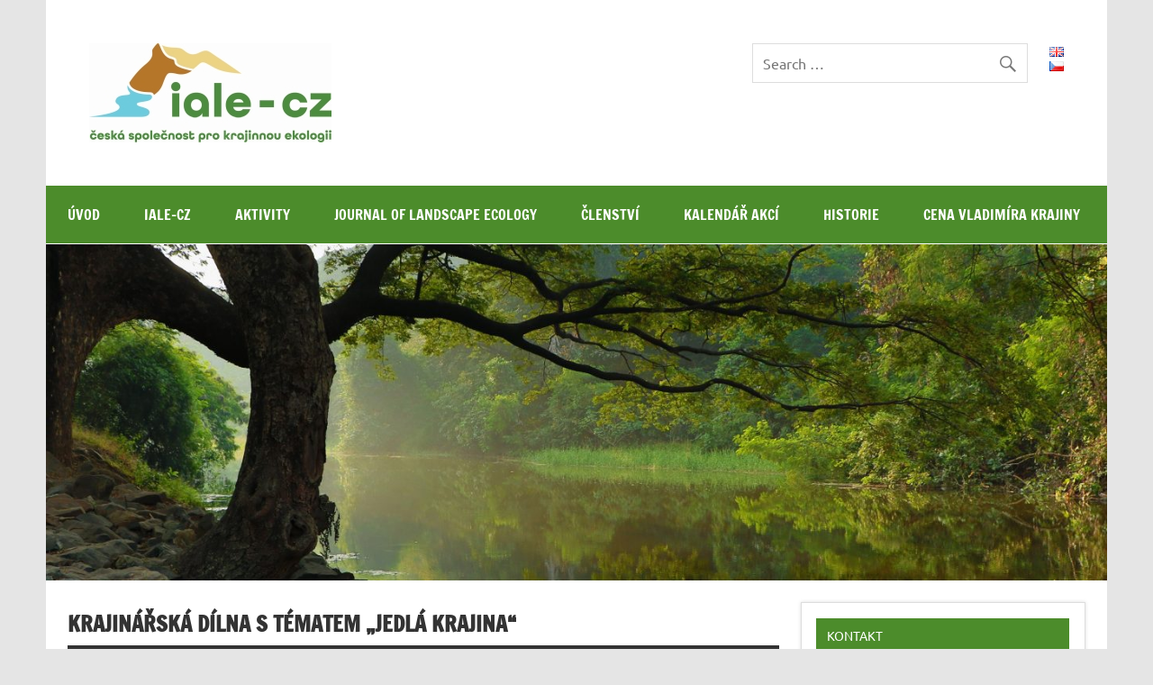

--- FILE ---
content_type: text/html; charset=UTF-8
request_url: http://www.iale.cz/events/krajinarska-dilna-s-tematem-jedla-krajina/
body_size: 8318
content:
                                                                                                                                                                                                                                                                                                                                                                                                                                                                                                                                                                                                                                                                                                                                                                                                                                                        <!DOCTYPE html><!-- HTML 5 -->
<html lang="cs-CZ">

<head>
<meta charset="UTF-8" />
<meta name="viewport" content="width=device-width, initial-scale=1">
<link rel="profile" href="http://gmpg.org/xfn/11" />
<link rel="pingback" href="http://www.iale.cz/xmlrpc.php" />

<title>Krajinářská dílna s tématem „Jedlá krajina“ &#8211; IALE-CZ</title>
<meta name='robots' content='max-image-preview:large' />
<link rel="alternate" type="application/rss+xml" title="IALE-CZ &raquo; RSS zdroj" href="http://www.iale.cz/feed/" />
<link rel="alternate" type="application/rss+xml" title="IALE-CZ &raquo; RSS komentářů" href="http://www.iale.cz/comments/feed/" />
<script type="text/javascript">
/* <![CDATA[ */
window._wpemojiSettings = {"baseUrl":"https:\/\/s.w.org\/images\/core\/emoji\/15.0.3\/72x72\/","ext":".png","svgUrl":"https:\/\/s.w.org\/images\/core\/emoji\/15.0.3\/svg\/","svgExt":".svg","source":{"concatemoji":"http:\/\/www.iale.cz\/wp-includes\/js\/wp-emoji-release.min.js?ver=6.5.5"}};
/*! This file is auto-generated */
!function(i,n){var o,s,e;function c(e){try{var t={supportTests:e,timestamp:(new Date).valueOf()};sessionStorage.setItem(o,JSON.stringify(t))}catch(e){}}function p(e,t,n){e.clearRect(0,0,e.canvas.width,e.canvas.height),e.fillText(t,0,0);var t=new Uint32Array(e.getImageData(0,0,e.canvas.width,e.canvas.height).data),r=(e.clearRect(0,0,e.canvas.width,e.canvas.height),e.fillText(n,0,0),new Uint32Array(e.getImageData(0,0,e.canvas.width,e.canvas.height).data));return t.every(function(e,t){return e===r[t]})}function u(e,t,n){switch(t){case"flag":return n(e,"\ud83c\udff3\ufe0f\u200d\u26a7\ufe0f","\ud83c\udff3\ufe0f\u200b\u26a7\ufe0f")?!1:!n(e,"\ud83c\uddfa\ud83c\uddf3","\ud83c\uddfa\u200b\ud83c\uddf3")&&!n(e,"\ud83c\udff4\udb40\udc67\udb40\udc62\udb40\udc65\udb40\udc6e\udb40\udc67\udb40\udc7f","\ud83c\udff4\u200b\udb40\udc67\u200b\udb40\udc62\u200b\udb40\udc65\u200b\udb40\udc6e\u200b\udb40\udc67\u200b\udb40\udc7f");case"emoji":return!n(e,"\ud83d\udc26\u200d\u2b1b","\ud83d\udc26\u200b\u2b1b")}return!1}function f(e,t,n){var r="undefined"!=typeof WorkerGlobalScope&&self instanceof WorkerGlobalScope?new OffscreenCanvas(300,150):i.createElement("canvas"),a=r.getContext("2d",{willReadFrequently:!0}),o=(a.textBaseline="top",a.font="600 32px Arial",{});return e.forEach(function(e){o[e]=t(a,e,n)}),o}function t(e){var t=i.createElement("script");t.src=e,t.defer=!0,i.head.appendChild(t)}"undefined"!=typeof Promise&&(o="wpEmojiSettingsSupports",s=["flag","emoji"],n.supports={everything:!0,everythingExceptFlag:!0},e=new Promise(function(e){i.addEventListener("DOMContentLoaded",e,{once:!0})}),new Promise(function(t){var n=function(){try{var e=JSON.parse(sessionStorage.getItem(o));if("object"==typeof e&&"number"==typeof e.timestamp&&(new Date).valueOf()<e.timestamp+604800&&"object"==typeof e.supportTests)return e.supportTests}catch(e){}return null}();if(!n){if("undefined"!=typeof Worker&&"undefined"!=typeof OffscreenCanvas&&"undefined"!=typeof URL&&URL.createObjectURL&&"undefined"!=typeof Blob)try{var e="postMessage("+f.toString()+"("+[JSON.stringify(s),u.toString(),p.toString()].join(",")+"));",r=new Blob([e],{type:"text/javascript"}),a=new Worker(URL.createObjectURL(r),{name:"wpTestEmojiSupports"});return void(a.onmessage=function(e){c(n=e.data),a.terminate(),t(n)})}catch(e){}c(n=f(s,u,p))}t(n)}).then(function(e){for(var t in e)n.supports[t]=e[t],n.supports.everything=n.supports.everything&&n.supports[t],"flag"!==t&&(n.supports.everythingExceptFlag=n.supports.everythingExceptFlag&&n.supports[t]);n.supports.everythingExceptFlag=n.supports.everythingExceptFlag&&!n.supports.flag,n.DOMReady=!1,n.readyCallback=function(){n.DOMReady=!0}}).then(function(){return e}).then(function(){var e;n.supports.everything||(n.readyCallback(),(e=n.source||{}).concatemoji?t(e.concatemoji):e.wpemoji&&e.twemoji&&(t(e.twemoji),t(e.wpemoji)))}))}((window,document),window._wpemojiSettings);
/* ]]> */
</script>
<link rel='stylesheet' id='dynamicnews-custom-fonts-css' href='http://www.iale.cz/wp-content/themes/dynamic-news-lite/css/custom-fonts.css?ver=20180413' type='text/css' media='all' />
<style id='wp-emoji-styles-inline-css' type='text/css'>

	img.wp-smiley, img.emoji {
		display: inline !important;
		border: none !important;
		box-shadow: none !important;
		height: 1em !important;
		width: 1em !important;
		margin: 0 0.07em !important;
		vertical-align: -0.1em !important;
		background: none !important;
		padding: 0 !important;
	}
</style>
<link rel='stylesheet' id='wp-block-library-css' href='http://www.iale.cz/wp-includes/css/dist/block-library/style.min.css?ver=6.5.5' type='text/css' media='all' />
<style id='classic-theme-styles-inline-css' type='text/css'>
/*! This file is auto-generated */
.wp-block-button__link{color:#fff;background-color:#32373c;border-radius:9999px;box-shadow:none;text-decoration:none;padding:calc(.667em + 2px) calc(1.333em + 2px);font-size:1.125em}.wp-block-file__button{background:#32373c;color:#fff;text-decoration:none}
</style>
<style id='global-styles-inline-css' type='text/css'>
body{--wp--preset--color--black: #353535;--wp--preset--color--cyan-bluish-gray: #abb8c3;--wp--preset--color--white: #ffffff;--wp--preset--color--pale-pink: #f78da7;--wp--preset--color--vivid-red: #cf2e2e;--wp--preset--color--luminous-vivid-orange: #ff6900;--wp--preset--color--luminous-vivid-amber: #fcb900;--wp--preset--color--light-green-cyan: #7bdcb5;--wp--preset--color--vivid-green-cyan: #00d084;--wp--preset--color--pale-cyan-blue: #8ed1fc;--wp--preset--color--vivid-cyan-blue: #0693e3;--wp--preset--color--vivid-purple: #9b51e0;--wp--preset--color--primary: #e84747;--wp--preset--color--light-gray: #f0f0f0;--wp--preset--color--dark-gray: #777777;--wp--preset--gradient--vivid-cyan-blue-to-vivid-purple: linear-gradient(135deg,rgba(6,147,227,1) 0%,rgb(155,81,224) 100%);--wp--preset--gradient--light-green-cyan-to-vivid-green-cyan: linear-gradient(135deg,rgb(122,220,180) 0%,rgb(0,208,130) 100%);--wp--preset--gradient--luminous-vivid-amber-to-luminous-vivid-orange: linear-gradient(135deg,rgba(252,185,0,1) 0%,rgba(255,105,0,1) 100%);--wp--preset--gradient--luminous-vivid-orange-to-vivid-red: linear-gradient(135deg,rgba(255,105,0,1) 0%,rgb(207,46,46) 100%);--wp--preset--gradient--very-light-gray-to-cyan-bluish-gray: linear-gradient(135deg,rgb(238,238,238) 0%,rgb(169,184,195) 100%);--wp--preset--gradient--cool-to-warm-spectrum: linear-gradient(135deg,rgb(74,234,220) 0%,rgb(151,120,209) 20%,rgb(207,42,186) 40%,rgb(238,44,130) 60%,rgb(251,105,98) 80%,rgb(254,248,76) 100%);--wp--preset--gradient--blush-light-purple: linear-gradient(135deg,rgb(255,206,236) 0%,rgb(152,150,240) 100%);--wp--preset--gradient--blush-bordeaux: linear-gradient(135deg,rgb(254,205,165) 0%,rgb(254,45,45) 50%,rgb(107,0,62) 100%);--wp--preset--gradient--luminous-dusk: linear-gradient(135deg,rgb(255,203,112) 0%,rgb(199,81,192) 50%,rgb(65,88,208) 100%);--wp--preset--gradient--pale-ocean: linear-gradient(135deg,rgb(255,245,203) 0%,rgb(182,227,212) 50%,rgb(51,167,181) 100%);--wp--preset--gradient--electric-grass: linear-gradient(135deg,rgb(202,248,128) 0%,rgb(113,206,126) 100%);--wp--preset--gradient--midnight: linear-gradient(135deg,rgb(2,3,129) 0%,rgb(40,116,252) 100%);--wp--preset--font-size--small: 13px;--wp--preset--font-size--medium: 20px;--wp--preset--font-size--large: 36px;--wp--preset--font-size--x-large: 42px;--wp--preset--spacing--20: 0.44rem;--wp--preset--spacing--30: 0.67rem;--wp--preset--spacing--40: 1rem;--wp--preset--spacing--50: 1.5rem;--wp--preset--spacing--60: 2.25rem;--wp--preset--spacing--70: 3.38rem;--wp--preset--spacing--80: 5.06rem;--wp--preset--shadow--natural: 6px 6px 9px rgba(0, 0, 0, 0.2);--wp--preset--shadow--deep: 12px 12px 50px rgba(0, 0, 0, 0.4);--wp--preset--shadow--sharp: 6px 6px 0px rgba(0, 0, 0, 0.2);--wp--preset--shadow--outlined: 6px 6px 0px -3px rgba(255, 255, 255, 1), 6px 6px rgba(0, 0, 0, 1);--wp--preset--shadow--crisp: 6px 6px 0px rgba(0, 0, 0, 1);}:where(.is-layout-flex){gap: 0.5em;}:where(.is-layout-grid){gap: 0.5em;}body .is-layout-flex{display: flex;}body .is-layout-flex{flex-wrap: wrap;align-items: center;}body .is-layout-flex > *{margin: 0;}body .is-layout-grid{display: grid;}body .is-layout-grid > *{margin: 0;}:where(.wp-block-columns.is-layout-flex){gap: 2em;}:where(.wp-block-columns.is-layout-grid){gap: 2em;}:where(.wp-block-post-template.is-layout-flex){gap: 1.25em;}:where(.wp-block-post-template.is-layout-grid){gap: 1.25em;}.has-black-color{color: var(--wp--preset--color--black) !important;}.has-cyan-bluish-gray-color{color: var(--wp--preset--color--cyan-bluish-gray) !important;}.has-white-color{color: var(--wp--preset--color--white) !important;}.has-pale-pink-color{color: var(--wp--preset--color--pale-pink) !important;}.has-vivid-red-color{color: var(--wp--preset--color--vivid-red) !important;}.has-luminous-vivid-orange-color{color: var(--wp--preset--color--luminous-vivid-orange) !important;}.has-luminous-vivid-amber-color{color: var(--wp--preset--color--luminous-vivid-amber) !important;}.has-light-green-cyan-color{color: var(--wp--preset--color--light-green-cyan) !important;}.has-vivid-green-cyan-color{color: var(--wp--preset--color--vivid-green-cyan) !important;}.has-pale-cyan-blue-color{color: var(--wp--preset--color--pale-cyan-blue) !important;}.has-vivid-cyan-blue-color{color: var(--wp--preset--color--vivid-cyan-blue) !important;}.has-vivid-purple-color{color: var(--wp--preset--color--vivid-purple) !important;}.has-black-background-color{background-color: var(--wp--preset--color--black) !important;}.has-cyan-bluish-gray-background-color{background-color: var(--wp--preset--color--cyan-bluish-gray) !important;}.has-white-background-color{background-color: var(--wp--preset--color--white) !important;}.has-pale-pink-background-color{background-color: var(--wp--preset--color--pale-pink) !important;}.has-vivid-red-background-color{background-color: var(--wp--preset--color--vivid-red) !important;}.has-luminous-vivid-orange-background-color{background-color: var(--wp--preset--color--luminous-vivid-orange) !important;}.has-luminous-vivid-amber-background-color{background-color: var(--wp--preset--color--luminous-vivid-amber) !important;}.has-light-green-cyan-background-color{background-color: var(--wp--preset--color--light-green-cyan) !important;}.has-vivid-green-cyan-background-color{background-color: var(--wp--preset--color--vivid-green-cyan) !important;}.has-pale-cyan-blue-background-color{background-color: var(--wp--preset--color--pale-cyan-blue) !important;}.has-vivid-cyan-blue-background-color{background-color: var(--wp--preset--color--vivid-cyan-blue) !important;}.has-vivid-purple-background-color{background-color: var(--wp--preset--color--vivid-purple) !important;}.has-black-border-color{border-color: var(--wp--preset--color--black) !important;}.has-cyan-bluish-gray-border-color{border-color: var(--wp--preset--color--cyan-bluish-gray) !important;}.has-white-border-color{border-color: var(--wp--preset--color--white) !important;}.has-pale-pink-border-color{border-color: var(--wp--preset--color--pale-pink) !important;}.has-vivid-red-border-color{border-color: var(--wp--preset--color--vivid-red) !important;}.has-luminous-vivid-orange-border-color{border-color: var(--wp--preset--color--luminous-vivid-orange) !important;}.has-luminous-vivid-amber-border-color{border-color: var(--wp--preset--color--luminous-vivid-amber) !important;}.has-light-green-cyan-border-color{border-color: var(--wp--preset--color--light-green-cyan) !important;}.has-vivid-green-cyan-border-color{border-color: var(--wp--preset--color--vivid-green-cyan) !important;}.has-pale-cyan-blue-border-color{border-color: var(--wp--preset--color--pale-cyan-blue) !important;}.has-vivid-cyan-blue-border-color{border-color: var(--wp--preset--color--vivid-cyan-blue) !important;}.has-vivid-purple-border-color{border-color: var(--wp--preset--color--vivid-purple) !important;}.has-vivid-cyan-blue-to-vivid-purple-gradient-background{background: var(--wp--preset--gradient--vivid-cyan-blue-to-vivid-purple) !important;}.has-light-green-cyan-to-vivid-green-cyan-gradient-background{background: var(--wp--preset--gradient--light-green-cyan-to-vivid-green-cyan) !important;}.has-luminous-vivid-amber-to-luminous-vivid-orange-gradient-background{background: var(--wp--preset--gradient--luminous-vivid-amber-to-luminous-vivid-orange) !important;}.has-luminous-vivid-orange-to-vivid-red-gradient-background{background: var(--wp--preset--gradient--luminous-vivid-orange-to-vivid-red) !important;}.has-very-light-gray-to-cyan-bluish-gray-gradient-background{background: var(--wp--preset--gradient--very-light-gray-to-cyan-bluish-gray) !important;}.has-cool-to-warm-spectrum-gradient-background{background: var(--wp--preset--gradient--cool-to-warm-spectrum) !important;}.has-blush-light-purple-gradient-background{background: var(--wp--preset--gradient--blush-light-purple) !important;}.has-blush-bordeaux-gradient-background{background: var(--wp--preset--gradient--blush-bordeaux) !important;}.has-luminous-dusk-gradient-background{background: var(--wp--preset--gradient--luminous-dusk) !important;}.has-pale-ocean-gradient-background{background: var(--wp--preset--gradient--pale-ocean) !important;}.has-electric-grass-gradient-background{background: var(--wp--preset--gradient--electric-grass) !important;}.has-midnight-gradient-background{background: var(--wp--preset--gradient--midnight) !important;}.has-small-font-size{font-size: var(--wp--preset--font-size--small) !important;}.has-medium-font-size{font-size: var(--wp--preset--font-size--medium) !important;}.has-large-font-size{font-size: var(--wp--preset--font-size--large) !important;}.has-x-large-font-size{font-size: var(--wp--preset--font-size--x-large) !important;}
.wp-block-navigation a:where(:not(.wp-element-button)){color: inherit;}
:where(.wp-block-post-template.is-layout-flex){gap: 1.25em;}:where(.wp-block-post-template.is-layout-grid){gap: 1.25em;}
:where(.wp-block-columns.is-layout-flex){gap: 2em;}:where(.wp-block-columns.is-layout-grid){gap: 2em;}
.wp-block-pullquote{font-size: 1.5em;line-height: 1.6;}
</style>
<link rel='stylesheet' id='dynamicnewslite-stylesheet-css' href='http://www.iale.cz/wp-content/themes/dynamic-news-lite/style.css?ver=1.6.8' type='text/css' media='all' />
<style id='dynamicnewslite-stylesheet-inline-css' type='text/css'>
.site-title {
	position: absolute;
	clip: rect(1px, 1px, 1px, 1px);
}
</style>
<link rel='stylesheet' id='genericons-css' href='http://www.iale.cz/wp-content/themes/dynamic-news-lite/css/genericons/genericons.css?ver=3.4.1' type='text/css' media='all' />
<link rel='stylesheet' id='event-list-css' href='http://www.iale.cz/wp-content/plugins/event-list/includes/css/event-list.css?ver=6.5.5' type='text/css' media='all' />
<!--[if lt IE 9]>
<script type="text/javascript" src="http://www.iale.cz/wp-content/themes/dynamic-news-lite/js/html5shiv.min.js?ver=3.7.3" id="html5shiv-js"></script>
<![endif]-->
<script type="text/javascript" src="http://www.iale.cz/wp-includes/js/jquery/jquery.min.js?ver=3.7.1" id="jquery-core-js"></script>
<script type="text/javascript" src="http://www.iale.cz/wp-includes/js/jquery/jquery-migrate.min.js?ver=3.4.1" id="jquery-migrate-js"></script>
<script type="text/javascript" id="dynamicnewslite-jquery-navigation-js-extra">
/* <![CDATA[ */
var dynamicnews_menu_title = {"text":"Menu"};
/* ]]> */
</script>
<script type="text/javascript" src="http://www.iale.cz/wp-content/themes/dynamic-news-lite/js/navigation.js?ver=20210324" id="dynamicnewslite-jquery-navigation-js"></script>
<script type="text/javascript" id="dynamicnewslite-jquery-sidebar-js-extra">
/* <![CDATA[ */
var dynamicnews_sidebar_title = {"text":"Sidebar"};
/* ]]> */
</script>
<script type="text/javascript" src="http://www.iale.cz/wp-content/themes/dynamic-news-lite/js/sidebar.js?ver=20210324" id="dynamicnewslite-jquery-sidebar-js"></script>
<link rel="https://api.w.org/" href="http://www.iale.cz/wp-json/" /><link rel="EditURI" type="application/rsd+xml" title="RSD" href="http://www.iale.cz/xmlrpc.php?rsd" />
<meta name="generator" content="WordPress 6.5.5" />
<link rel="canonical" href="http://www.iale.cz/events/krajinarska-dilna-s-tematem-jedla-krajina/" />
<link rel='shortlink' href='http://www.iale.cz/?p=859' />
<link rel="alternate" type="application/json+oembed" href="http://www.iale.cz/wp-json/oembed/1.0/embed?url=http%3A%2F%2Fwww.iale.cz%2Fevents%2Fkrajinarska-dilna-s-tematem-jedla-krajina%2F" />
<link rel="alternate" type="text/xml+oembed" href="http://www.iale.cz/wp-json/oembed/1.0/embed?url=http%3A%2F%2Fwww.iale.cz%2Fevents%2Fkrajinarska-dilna-s-tematem-jedla-krajina%2F&#038;format=xml" />
		<style type="text/css" id="wp-custom-css">
			.widgettitle {
		background: #4c8c2b;	
}
#footer-wrap {
	background: #4c8c2b;
}
#navi-wrap {
	background: #4c8c2b;
}		</style>
		</head>

<body class="el_events-template-default single single-el_events postid-859 wp-custom-logo sliding-sidebar mobile-header-none">

<a class="skip-link screen-reader-text" href="#content">Skip to content</a>

<div id="wrapper" class="hfeed">

	<div id="topnavi-wrap">
		
	<div id="topnavi" class="container clearfix">

		
	</div>
	</div>

	<div id="header-wrap">

		<header id="header" class="container clearfix" role="banner">

			<div id="logo" class="clearfix">

				<a href="http://www.iale.cz/" class="custom-logo-link" rel="home"><img width="269" height="110" src="http://www.iale.cz/wp-content/uploads/2019/02/logo.jpg" class="custom-logo" alt="IALE-CZ" decoding="async" /></a>				
		<p class="site-title"><a href="http://www.iale.cz/" rel="home">IALE-CZ</a></p>

					
			</div>

			<div id="header-content" class="clearfix">
				
	<div class="header-widgets clearfix">
		<aside id="search-4" class="header-widget widget_search">
	<form role="search" method="get" class="search-form" action="http://www.iale.cz/">
		<label>
			<span class="screen-reader-text">Search for:</span>
			<input type="search" class="search-field" placeholder="Search &hellip;" value="" name="s">
		</label>
		<button type="submit" class="search-submit">
			<span class="genericon-search"></span>
		</button>
	</form>

</aside><aside id="polylang-3" class="header-widget widget_polylang"><ul>
	<li class="lang-item lang-item-5 lang-item-en no-translation lang-item-first"><a  lang="en-GB" hreflang="en-GB" href="http://www.iale.cz/en/"><img src="[data-uri]" alt="English" width="16" height="11" style="width: 16px; height: 11px;" /></a></li>
	<li class="lang-item lang-item-2 lang-item-cs current-lang no-translation"><a  lang="cs-CZ" hreflang="cs-CZ" href="http://www.iale.cz/"><img src="[data-uri]" alt="Čeština" width="16" height="11" style="width: 16px; height: 11px;" /></a></li>
</ul>
</aside>	</div><!-- .header-widgets -->

			</div>

		</header>

	</div>

	<div id="navi-wrap">
		<nav id="mainnav" class="container clearfix" role="navigation">
			<ul id="mainnav-menu" class="main-navigation-menu"><li id="menu-item-48" class="menu-item menu-item-type-post_type menu-item-object-page menu-item-home menu-item-48"><a href="http://www.iale.cz/">Úvod</a></li>
<li id="menu-item-49" class="menu-item menu-item-type-post_type menu-item-object-page menu-item-49"><a href="http://www.iale.cz/iale/">IALE-CZ</a></li>
<li id="menu-item-50" class="menu-item menu-item-type-post_type menu-item-object-page menu-item-has-children menu-item-50"><a href="http://www.iale.cz/aktivity/">Aktivity</a>
<ul class="sub-menu">
	<li id="menu-item-54" class="menu-item menu-item-type-post_type menu-item-object-page menu-item-54"><a href="http://www.iale.cz/aktivity/vyrocni-konference/">Výroční konference</a></li>
	<li id="menu-item-56" class="menu-item menu-item-type-post_type menu-item-object-page menu-item-56"><a href="http://www.iale.cz/aktivity/bulletin/">Bulletin</a></li>
	<li id="menu-item-55" class="menu-item menu-item-type-post_type menu-item-object-page menu-item-55"><a href="http://www.iale.cz/aktivity/venkovska-krajina/">Venkovská krajina</a></li>
	<li id="menu-item-256" class="menu-item menu-item-type-post_type menu-item-object-page menu-item-256"><a href="http://www.iale.cz/aktivity/krajinarska-dilna/">Krajinářská dílna</a></li>
	<li id="menu-item-868" class="menu-item menu-item-type-post_type menu-item-object-page menu-item-868"><a href="http://www.iale.cz/prednasky-na-klic/">Přednášky na klíč</a></li>
	<li id="menu-item-53" class="menu-item menu-item-type-post_type menu-item-object-page menu-item-53"><a href="http://www.iale.cz/aktivity/uses-zelena-pater-krajiny/">ÚSES – zelená páteř krajiny</a></li>
</ul>
</li>
<li id="menu-item-57" class="menu-item menu-item-type-post_type menu-item-object-page menu-item-has-children menu-item-57"><a href="http://www.iale.cz/aktivity/journal-of-landscape-ecology/">Journal of Landscape Ecology</a>
<ul class="sub-menu">
	<li id="menu-item-418" class="menu-item menu-item-type-post_type menu-item-object-page menu-item-418"><a href="http://www.iale.cz/about/">About</a></li>
	<li id="menu-item-416" class="menu-item menu-item-type-post_type menu-item-object-page menu-item-416"><a href="http://www.iale.cz/submit/">Submit</a></li>
	<li id="menu-item-417" class="menu-item menu-item-type-post_type menu-item-object-page menu-item-417"><a href="http://www.iale.cz/editorial/">Editorial</a></li>
	<li id="menu-item-436" class="menu-item menu-item-type-post_type menu-item-object-page menu-item-has-children menu-item-436"><a href="http://www.iale.cz/issues/">Issues</a>
	<ul class="sub-menu">
		<li id="menu-item-6896" class="menu-item menu-item-type-post_type menu-item-object-page menu-item-6896"><a href="http://www.iale.cz/2025-2/">2025</a></li>
		<li id="menu-item-1786" class="menu-item menu-item-type-post_type menu-item-object-page menu-item-1786"><a href="http://www.iale.cz/2024-2/">2024</a></li>
		<li id="menu-item-1617" class="menu-item menu-item-type-post_type menu-item-object-page menu-item-1617"><a href="http://www.iale.cz/2023-2/">2023</a></li>
		<li id="menu-item-1330" class="menu-item menu-item-type-post_type menu-item-object-page menu-item-1330"><a href="http://www.iale.cz/2022-2/">2022</a></li>
		<li id="menu-item-1074" class="menu-item menu-item-type-post_type menu-item-object-page menu-item-1074"><a href="http://www.iale.cz/2021-2/">2021</a></li>
		<li id="menu-item-915" class="menu-item menu-item-type-post_type menu-item-object-page menu-item-915"><a href="http://www.iale.cz/2020-2/">2020</a></li>
		<li id="menu-item-770" class="menu-item menu-item-type-post_type menu-item-object-page menu-item-770"><a href="http://www.iale.cz/2019-2/">2019</a></li>
		<li id="menu-item-746" class="menu-item menu-item-type-post_type menu-item-object-page menu-item-746"><a href="http://www.iale.cz/2018-2/">2018</a></li>
		<li id="menu-item-715" class="menu-item menu-item-type-post_type menu-item-object-page menu-item-715"><a href="http://www.iale.cz/2017-2/">2017</a></li>
		<li id="menu-item-672" class="menu-item menu-item-type-post_type menu-item-object-page menu-item-672"><a href="http://www.iale.cz/2016-2/">2016</a></li>
		<li id="menu-item-650" class="menu-item menu-item-type-post_type menu-item-object-page menu-item-650"><a href="http://www.iale.cz/2015-2/">2015</a></li>
		<li id="menu-item-577" class="menu-item menu-item-type-post_type menu-item-object-page menu-item-577"><a href="http://www.iale.cz/2014-2/">2014</a></li>
		<li id="menu-item-554" class="menu-item menu-item-type-post_type menu-item-object-page menu-item-554"><a href="http://www.iale.cz/2013-2/">2013</a></li>
		<li id="menu-item-534" class="menu-item menu-item-type-post_type menu-item-object-page menu-item-534"><a href="http://www.iale.cz/2012-2/">2012</a></li>
		<li id="menu-item-517" class="menu-item menu-item-type-post_type menu-item-object-page menu-item-517"><a href="http://www.iale.cz/2011-2/">2011</a></li>
		<li id="menu-item-487" class="menu-item menu-item-type-post_type menu-item-object-page menu-item-487"><a href="http://www.iale.cz/2010-2/">2010</a></li>
		<li id="menu-item-471" class="menu-item menu-item-type-post_type menu-item-object-page menu-item-471"><a href="http://www.iale.cz/2009-2/">2009</a></li>
		<li id="menu-item-456" class="menu-item menu-item-type-post_type menu-item-object-page menu-item-456"><a href="http://www.iale.cz/2008-2/">2008</a></li>
		<li id="menu-item-797" class="menu-item menu-item-type-post_type menu-item-object-page menu-item-797"><a href="http://www.iale.cz/2007-2/">2007</a></li>
	</ul>
</li>
</ul>
</li>
<li id="menu-item-51" class="menu-item menu-item-type-post_type menu-item-object-page menu-item-51"><a href="http://www.iale.cz/clenstvi/">Členství</a></li>
<li id="menu-item-52" class="menu-item menu-item-type-post_type menu-item-object-page menu-item-52"><a href="http://www.iale.cz/kalendar-akci/">Kalendář akcí</a></li>
<li id="menu-item-1292" class="menu-item menu-item-type-post_type menu-item-object-page menu-item-1292"><a href="http://www.iale.cz/historie/">Historie</a></li>
<li id="menu-item-1381" class="menu-item menu-item-type-post_type menu-item-object-page menu-item-has-children menu-item-1381"><a href="http://www.iale.cz/cena-vladimira-krajiny/">Cena Vladimíra Krajiny</a>
<ul class="sub-menu">
	<li id="menu-item-1388" class="menu-item menu-item-type-post_type menu-item-object-page menu-item-1388"><a href="http://www.iale.cz/prehled-ocenenych-clanku/">Přehled oceněných článků</a></li>
	<li id="menu-item-1384" class="menu-item menu-item-type-post_type menu-item-object-page menu-item-1384"><a href="http://www.iale.cz/strucny-zivotopis-vladimira-krajiny/">Stručný životopis Vladimíra Krajiny</a></li>
</ul>
</li>
</ul>		</nav>
	</div>

	
			<div id="custom-header">

				
					<img src="http://www.iale.cz/wp-content/uploads/2019/02/cropped-nitish-kadam-43351-unsplash.jpg" srcset="http://www.iale.cz/wp-content/uploads/2019/02/cropped-nitish-kadam-43351-unsplash.jpg 1340w, http://www.iale.cz/wp-content/uploads/2019/02/cropped-nitish-kadam-43351-unsplash-300x95.jpg 300w, http://www.iale.cz/wp-content/uploads/2019/02/cropped-nitish-kadam-43351-unsplash-768x244.jpg 768w, http://www.iale.cz/wp-content/uploads/2019/02/cropped-nitish-kadam-43351-unsplash-1024x325.jpg 1024w" width="1340" height="425" alt="IALE-CZ">

				
			</div>

		
	<div id="wrap" class="container clearfix">
		
		<section id="content" class="primary" role="main">
		
					
		
	<article id="post-859" class="post-859 el_events type-el_events status-publish hentry">
	
		<h1 class="entry-title post-title">Krajinářská dílna s tématem „Jedlá krajina“</h1>		
		<div class="entry-meta postmeta clearfix"><span class="meta-date sep"><a href="http://www.iale.cz/events/krajinarska-dilna-s-tematem-jedla-krajina/" title="18:47" rel="bookmark"><time class="entry-date published updated" datetime="2020-06-16T18:47:03+02:00">16. 6. 2020</time></a></span><span class="meta-author sep"> <span class="author vcard"><a class="url fn n" href="http://www.iale.cz/author/tomas-janik/" title="View all posts by Tomáš Janík" rel="author">Tomáš Janík</a></span></span></div>
		
				
		<div class="entry clearfix">
			<div>
<p class="-wm-MsoNormal">Na výroční členské schůzi v Ústí nad Labem 17.9.2020 oznámili organizátoři krajinářské dílny, že Krajinářská dílna, plánovaná původně v jarním termínu a poté odložená na podzimní termín 9.-11.10.2020, se z důvodu zhoršené epidemiologické situace a nejasného výhledu, pokud jde o přijímaná opatření, v roce 2020 již neuskuteční.</p>
</div>
			<!-- <rdf:RDF xmlns:rdf="http://www.w3.org/1999/02/22-rdf-syntax-ns#"
			xmlns:dc="http://purl.org/dc/elements/1.1/"
			xmlns:trackback="http://madskills.com/public/xml/rss/module/trackback/">
		<rdf:Description rdf:about="http://www.iale.cz/events/krajinarska-dilna-s-tematem-jedla-krajina/"
    dc:identifier="http://www.iale.cz/events/krajinarska-dilna-s-tematem-jedla-krajina/"
    dc:title="Krajinářská dílna s tématem „Jedlá krajina“"
    trackback:ping="http://www.iale.cz/events/krajinarska-dilna-s-tematem-jedla-krajina/trackback/" />
</rdf:RDF> -->
			<div class="page-links"></div>			
		</div>
		
		<div class="postinfo clearfix">
			<span class="meta-category">
							</span>

		</div>

	</article>
		
					
					
		

		
		</section>
		
		
	<section id="sidebar" class="secondary clearfix" role="complementary">

		<aside id="text-3" class="widget widget_text clearfix"><h3 class="widgettitle"><span>Kontakt</span></h3>			<div class="textwidget"><p>Česká společnost pro krajinnou ekologii<br />
Albertov 6<br />
Praha 2<br />
128 00</p>
</div>
		</aside>
		<aside id="recent-posts-2" class="widget widget_recent_entries clearfix">
		<h3 class="widgettitle"><span>Aktuálně</span></h3>
		<ul>
											<li>
					<a href="http://www.iale.cz/2025/12/01/vysel-novy-bulletin-spolecnosti/">Vyšel nový Bulletin společnosti</a>
									</li>
											<li>
					<a href="http://www.iale.cz/2025/11/28/vyrocni-konference-a-venkovska-krajina-za-dvermi/">Výroční konference a Venkovská krajina za dveřmi</a>
									</li>
											<li>
					<a href="http://www.iale.cz/2025/09/22/journal-of-landscape-ecology-na-wos/">Journal of Landscape Ecology na WoS!</a>
									</li>
											<li>
					<a href="http://www.iale.cz/2025/09/08/evropsky-kongres-iale-za-nami/">Krajinova cena za letošní rok udělena!</a>
									</li>
											<li>
					<a href="http://www.iale.cz/2023/01/05/stante-se-clenem-iale-cz-i-online/">Staňte se členem IALE-CZ i online</a>
									</li>
											<li>
					<a href="http://www.iale.cz/2022/03/08/prohlaseni-iale-cz-k-situaci-na-ukrajine/">Prohlášení IALE-CZ k situaci na Ukrajině</a>
									</li>
					</ul>

		</aside><aside id="media_image-3" class="widget widget_media_image clearfix"><img width="1340" height="200" src="http://www.iale.cz/wp-content/uploads/2020/07/Journal-of-Landscape-Ecology-banner.jpg" class="image wp-image-896  attachment-full size-full" alt="" style="max-width: 100%; height: auto;" decoding="async" loading="lazy" srcset="http://www.iale.cz/wp-content/uploads/2020/07/Journal-of-Landscape-Ecology-banner.jpg 1340w, http://www.iale.cz/wp-content/uploads/2020/07/Journal-of-Landscape-Ecology-banner-300x45.jpg 300w, http://www.iale.cz/wp-content/uploads/2020/07/Journal-of-Landscape-Ecology-banner-768x115.jpg 768w, http://www.iale.cz/wp-content/uploads/2020/07/Journal-of-Landscape-Ecology-banner-1024x153.jpg 1024w" sizes="(max-width: 1340px) 100vw, 1340px" /></aside>
	</section>
	</div>
	

	<div id="footer-wrap">

		<footer id="footer" class="container clearfix" role="contentinfo">

			
			<div id="footer-text">
				
	<span class="credit-link">
		WordPress Theme: Dynamic News by ThemeZee.	</span>

				</div>

		</footer>

	</div>

</div><!-- end #wrapper -->

</body>
</html>
